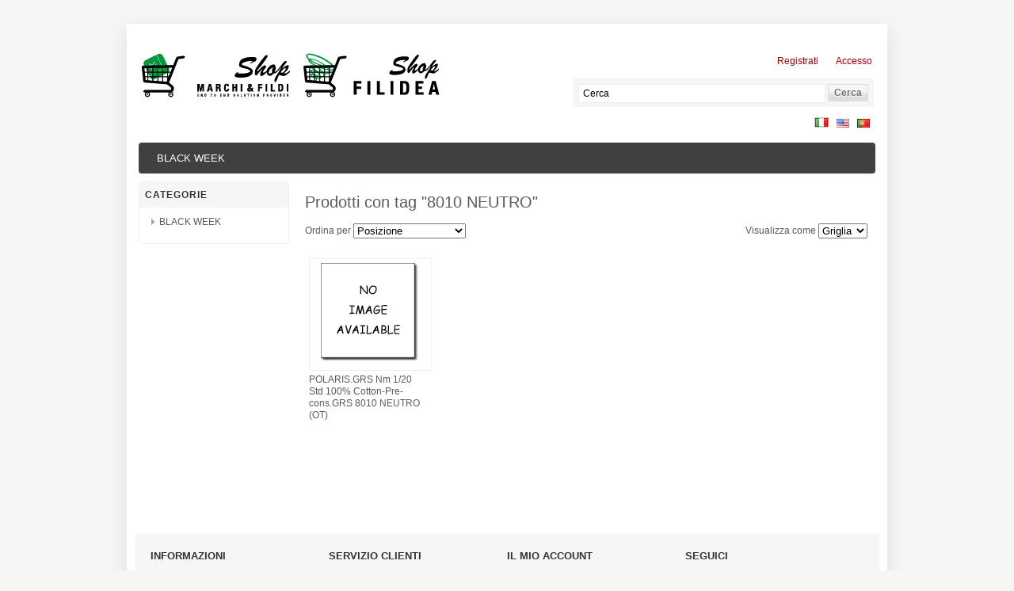

--- FILE ---
content_type: text/html; charset=utf-8
request_url: http://shop.marchifildi.com/it/producttag/109/8010-neutro
body_size: 16059
content:

<!DOCTYPE html>
<html >
<head>
    <title>Prodotti con tag &quot;8010 NEUTRO&quot;</title>
    <meta http-equiv="Content-type" content="text/html;charset=UTF-8" />
    <meta name="description" content="" />
    <meta name="keywords" content="" />
    <meta name="generator" content="nopCommerce" />
    
    
            <meta name="viewport" content="width=device-width, initial-scale=1">

    
    <link href="/Themes/DefaultClean/Content/styles.css" rel="stylesheet" type="text/css" />
<link href="/Themes/DefaultClean/Content/responsive.css" rel="stylesheet" type="text/css" />
<link href="/Content/jquery-ui-themes/smoothness/jquery-ui-1.10.3.custom.min.css" rel="stylesheet" type="text/css" />

    <script src="/Scripts/jquery-1.10.2.min.js" type="text/javascript"></script>
<script src="/Scripts/jquery.validate.min.js" type="text/javascript"></script>
<script src="/Scripts/jquery.validate.unobtrusive.min.js" type="text/javascript"></script>
<script src="/Scripts/jquery-ui-1.10.3.custom.min.js" type="text/javascript"></script>
<script src="/Scripts/jquery-migrate-1.2.1.min.js" type="text/javascript"></script>
<script src="/Scripts/public.common.js" type="text/javascript"></script>
<script src="/Scripts/public.ajaxcart.js" type="text/javascript"></script>

    
    
    
    
    
<link rel="shortcut icon" href="http://shop.marchifildi.com/favicon.ico" />
    <!--Powered by nopCommerce - http://www.nopCommerce.com-->
    <!--Copyright (c) 2008-2013-->
</head>
<body>
    


<div id="dialog-notifications-success" title="Notifica" style="display:none;">
</div>
<div id="dialog-notifications-error" title="Errore" style="display:none;">
</div>
<div id="bar-notification" class="bar-notification">
    <span class="close" title="Chiudi">&nbsp;</span>
</div>



<div class="master-wrapper-page">
    
    <div class="master-wrapper-content">
        <script type="text/javascript">
            AjaxCart.init(false, '.header-links .cart-qty', '.header-links .wishlist-qty', '#flyout-cart');
        </script>
        

<div class="header">
    
    <div class="header-logo">
        <a href="/it/">
            <img title="" alt="" src="/Themes/DefaultClean/Content/images/logo.gif">
        </a>
    </div>
    <div class="header-links-wrapper">
        <div class="header-links">
    <ul>
        
            <li><a href="/it/register" class="ico-register">Registrati</a></li>
            <li><a href="/it/login" class="ico-login">Accesso</a></li>
                                
    </ul>
</div>

        
    </div>
    <div class="search-box">
        <form action="/it/search" method="get" onsubmit="return check_small_search_form()">    <input type="text" class="search-box-text" id="small-searchterms"  autocomplete="off"
                value="Cerca" name="q"  onfocus="if(this.value=='Cerca')this.value=''" onblur="if(this.value=='') {this.value = 'Cerca';}" />
    <input type="submit" class="button-1 search-box-button" value="Cerca" />
    <script type="text/javascript">

        function check_small_search_form() {
            var search_terms = $("#small-searchterms");
            if (search_terms.val() == "") {
                alert('Inserisci la parola chiave di ricerca');
                search_terms.focus();
                return false;
            }

            return true;
        }
                
        $(function () {
            $('#small-searchterms').autocomplete({
                delay: 500,
                minLength: 3,
                source: '/it/catalog/searchtermautocomplete',
                select: function( event, ui ) {
                    $("#small-searchterms").val(ui.item.label);
                    setLocation(ui.item.producturl);
                    return false;
                }
            })
                    .data("ui-autocomplete")._renderItem = function( ul, item ) {
                        var t = item.label;
                        //html encode
                        t = htmlEncode(t);
                        return $("<li></li>")
                        .data("item.autocomplete", item)
                        .append("<a>" + t + "</a>")
                    .appendTo(ul);
                    };
        });
        
    </script>
</form>
    </div>
    <div class="header-selectors-wrapper">
        <div class="tax-display-type-selector">
            
        </div>
        <div class="currency-selector">
            
        </div>
        <div class="language-selector">
                <ul class="language-list">
            <li><a href="/it/changelanguage/2?returnurl=%2fit%2fproducttag%2f109%2f8010-neutro" title="Italiano">
                <img title='Italiano' alt='Italiano'  class=selected
                 src="/Content/Images/flags/it.png " />
            </a></li>
            <li><a href="/it/changelanguage/1?returnurl=%2fit%2fproducttag%2f109%2f8010-neutro" title="English">
                <img title='English' alt='English' 
                 src="/Content/Images/flags/us.png " />
            </a></li>
            <li><a href="/it/changelanguage/3?returnurl=%2fit%2fproducttag%2f109%2f8010-neutro" title="Portoghese">
                <img title='Portoghese' alt='Portoghese' 
                 src="/Content/Images/flags/pt.png " />
            </a></li>
    </ul>

        </div>
        
    </div>
</div>

        <div class="header-menu">
            

<ul class="top-menu">
    
    <li>
        <a href="/it/special-prices">BLACK WEEK
        </a>
                <div class="top-menu-triangle"></div>
                <ul class="sublist firstLevel">
    <li>
        <a href="/it/nilo-nm-234">NILO Nm 2/34
        </a>

    </li>
    <li>
        <a href="/it/victoria-nm-250">VICTORIA Nm 2/50
        </a>

    </li>
    <li>
        <a href="/it/fifty-nm-130">FIFTY Nm 1/30
        </a>

    </li>
    <li>
        <a href="/it/fusion-3">FUSION Nm 1/15
        </a>

    </li>
    <li>
        <a href="/it/maryland-2">MARYLAND Nm 1/20
        </a>

    </li>
                </ul>

    </li>
    
</ul>

<script type="text/javascript">
    $('li', '.top-menu').on('mouseenter', function () {
        $('a', $(this)).first().addClass('hover');
        if (!$(this).parent().hasClass('top-menu')) {
            var width = $(this).innerWidth();
            $('.sublist', $(this)).first().css('left', width + 15);
        }
        $('.sublist', $(this)).first().addClass('active');
        $('.top-menu-triangle', $(this)).addClass('active');
    });

    $('li', '.top-menu').on('mouseleave', function () {
        $('a', $(this)).first().removeClass('hover');
        $('.sublist', $(this)).first().removeClass('active');
        $('.top-menu-triangle', $(this)).removeClass('active');
    });

</script>

        <div id="mob-menu-button">
            <a href="">
                <span class="icon"><span class="line"></span><span class="line"></span><span class="line"></span></span>
                <span>Categorie</span>
            </a>
        </div>
        <ul class="mob-top-menu">
            
    <li>
        <a href="/it/special-prices">BLACK WEEK
        </a>
                <div class="top-menu-triangle"></div>
                    <span class="expand">&nbsp;</span>
                <ul class="sublist firstLevel">
    <li>
        <a href="/it/nilo-nm-234">NILO Nm 2/34
        </a>

    </li>
    <li>
        <a href="/it/victoria-nm-250">VICTORIA Nm 2/50
        </a>

    </li>
    <li>
        <a href="/it/fifty-nm-130">FIFTY Nm 1/30
        </a>

    </li>
    <li>
        <a href="/it/fusion-3">FUSION Nm 1/15
        </a>

    </li>
    <li>
        <a href="/it/maryland-2">MARYLAND Nm 1/20
        </a>

    </li>
                </ul>

    </li>
             
            
        </ul>
        <script type="text/javascript">
            $('a', $('#mob-menu-button')).toggle(function() {
                    $('.mob-top-menu').addClass('show');
                },
                function() {
                    $('.mob-top-menu').removeClass('show');
                }
            );

            $(function($) {
                $('.mob-top-menu .expand').click(function() {
                    var parent = $(this).parent();
                    if (parent.hasClass('active')) {
                        $(".sublist:first", parent).hide(300);
                        parent.removeClass('active');
                    } else {
                        $(".sublist:first", parent).show(300);
                        parent.addClass('active');
                    }
                });
            });
        </script>

        </div>
        
        
        <div class="ajax-loading-block-window" style="display: none">
            <div class="loading-image">
            </div>
        </div>
        <div class="master-wrapper-main">
            

<div class="side-2">

    <div class="block block-category-navigation">
        <div class="title">
            <strong>Categorie</strong>
        </div>
        <div class="listbox">
            <ul class="list">
    <li class="inactive">
        <a href="/it/special-prices">BLACK WEEK
        </a>

    </li>
            </ul>
        </div>
    </div>
</div>
<div class="center-2">
    
    
<div class="page product-tag-page">
    <div class="page-title">
        <h1>Prodotti con tag &quot;8010 NEUTRO&quot;</h1>
    </div>
    <div class="page-body">
        
        <div class="product-selectors">
        
            <div class="product-viewmode">
                <span>Visualizza come</span>
                <select id="products-viewmode" name="products-viewmode" onchange="setLocation(this.value);"><option selected="selected" value="http://shop.marchifildi.com/it/producttag/109/8010-neutro?viewmode=grid">Griglia</option>
<option value="http://shop.marchifildi.com/it/producttag/109/8010-neutro?viewmode=list">Elenco</option>
</select>
            </div>
                    <div class="product-sorting">
                <span>Ordina per</span>
                <select id="products-orderby" name="products-orderby" onchange="setLocation(this.value);"><option selected="selected" value="http://shop.marchifildi.com/it/producttag/109/8010-neutro?orderby=0">Posizione</option>
<option value="http://shop.marchifildi.com/it/producttag/109/8010-neutro?orderby=5">Nome: dalla A alla Z</option>
<option value="http://shop.marchifildi.com/it/producttag/109/8010-neutro?orderby=6">Nome: dalla Z alla A</option>
<option value="http://shop.marchifildi.com/it/producttag/109/8010-neutro?orderby=10">Prezzo: crescente</option>
<option value="http://shop.marchifildi.com/it/producttag/109/8010-neutro?orderby=11">Prezzo: decrescente</option>
<option value="http://shop.marchifildi.com/it/producttag/109/8010-neutro?orderby=15">Creato il</option>
</select>
            </div>
                </div>
        
        
            <div class="product-grid">
                    <div class="item-box">
                        
<div class="product-item" data-productid="6186">
    <div class="picture">
        <a href="/it/polarisgrs-nm-1-20-std-100-cotton-pre-consgrs-8010-neutro-ot" title="Visualizza i dettagli per POLARIS.GRS Nm 1/20 Std 100% Cotton-Pre-cons.GRS 8010 NEUTRO (OT)">
            <img alt="Immagine di POLARIS.GRS Nm 1/20 Std 100% Cotton-Pre-cons.GRS 8010 NEUTRO (OT)" src="http://shop.marchifildi.com/content/images/thumbs/default-image_125.gif" title="Visualizza i dettagli per POLARIS.GRS Nm 1/20 Std 100% Cotton-Pre-cons.GRS 8010 NEUTRO (OT)" />
        </a>
    </div>
    <div class="details">
        <h2 class="product-title">
            <a href="/it/polarisgrs-nm-1-20-std-100-cotton-pre-consgrs-8010-neutro-ot">POLARIS.GRS Nm 1/20 Std 100% Cotton-Pre-cons.GRS 8010 NEUTRO (OT)</a>
        </h2>
        <div class="description">
            100% Cotton-Pre-cons.GRS
        </div>
        <div class="add-info">
            <div class="prices">
                <span class="price actual-price"></span>
            </div>
            <div class="buttons">
                
            </div>
            
        </div>
    </div>
</div>

                    </div>
            </div>
        <div class="pager">
            
        </div>
        
    </div>
</div>

    
</div>

        </div>
        
    </div>
    
<div class="footer">
    <div class="footer-menu-wrapper">
        <div class="column information">
            <h3>Informazioni</h3>
            <ul>
                    <li><a href="/it/sitemap">Mappa del sito</a></li>
                <li><a>Spedizione e consegna</a></li>
                <li><a href="/it/privacy-policy">Privacy</a></li>
                <li><a href="/it/condizioni-di-acquisto">Condizioni generali di vendita</a></li>
                <li><a href="/it/azienda">Informazioni</a></li>
                <li><a href="/it/contactus">Contatti</a></li>
            </ul>
        </div>
        <div class="column customer-service">
            <h3>Servizio Clienti</h3>
            <ul>
                <li><a href="/it/search">Cerca</a> </li>
                                                                    <li><a href="/it/recentlyviewedproducts">Ultimi prodotti visti</a></li>
                                    <li><a href="/it/compareproducts">Confronta i prodotti</a></li>
                                    <li><a href="/it/newproducts">I nuovi prodotti</a></li>
            </ul>
        </div>
        <div class="column my-account">
            <h3>Il mio account</h3>
            <ul>
                <li><a href="/it/customer/info" class="account">Profilo</a></li>
                    <li><a href="/it/customer/orders">Ordini del cliente</a></li>
                                    <li><a href="/it/customer/addresses" class="">Indirizzi</a></li>
                                            </ul>
        </div>
        <div class="column follow-us">
            <h3>Seguici</h3>
            <ul>
                    <li class="facebook"><a href="https://it-it.facebook.com/Marchi-Fildi-Spa-Industrie-Italiane-Filati-782909321766629/" target="_blank">Facebook</a></li>
                                                                                                                                            </ul>
        </div>
    </div>
    <div class="footer-poweredby">
        Powered by <a href="http://www.nopcommerce.com/">nopCommerce</a>
        
    </div>
    <div class="footer-disclaimer">
        Copyright &copy; 2026 Marchi & Fildi. Tutti i diritti riservati
    </div>


<!-- Partita iva nel footer --!>

<br>
<div class="footer-disclaimer">
        Marchi &amp; Fildi S.p.A. - Industrie Italiane Filati Via Maestri del Lavoro 4/A - 13900 - Biella - Italy
Cap. Soc. 6.707.460,00 € i.v. - P.IVA e C.Fisc.: 01237380025 - REA: 128647 CCIAA di Biella 

Filidea s.r.l. Via Maestri del Lavoro 4/A - 13900 - Biella - Italy
Cap. Soc. 1.646.000,00 € i.v. - P.IVA e C.Fisc.: IT02391660020 - REA: 188313 CCIAA di Biella
    
</div>

<!-- Partita iva nel footer --!>


    <div class="footer-store-theme">
        
    </div>
    
    
</div>
</div>

<!-- Google code for Analytics tracking -->
<script type="text/javascript">
var _gaq = _gaq || [];
_gaq.push(['_setAccount', 'UA-126056068-3']);
_gaq.push(['_trackPageview']);

(function() {
    var ga = document.createElement('script'); ga.type = 'text/javascript'; ga.async = true;
    ga.src = ('https:' == document.location.protocol ? 'https://ssl' : 'http://www') + '.google-analytics.com/ga.js';
    var s = document.getElementsByTagName('script')[0]; s.parentNode.insertBefore(ga, s);
})();
</script>


    
    
</body>
</html>
